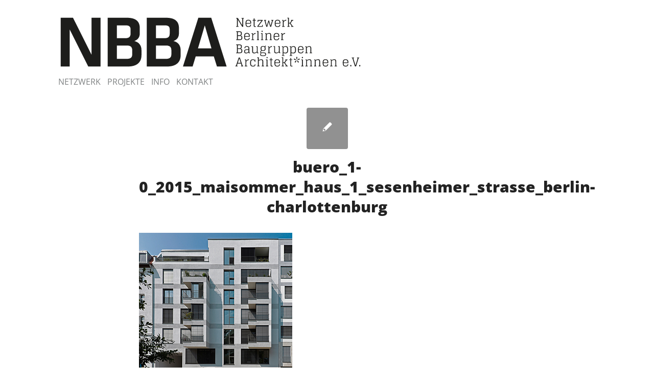

--- FILE ---
content_type: text/html; charset=UTF-8
request_url: https://baugruppen-architekten-berlin.de/portfolio-item/sesenheimer-strasse/buero_1-0_2015_maisommer_haus_1_sesenheimer_strasse_berlin-charlottenburg-2/
body_size: 13945
content:
<!DOCTYPE html>
<html lang="de" class="html_boxed responsive av-preloader-disabled  html_header_top html_logo_left html_bottom_nav_header html_menu_left html_custom html_header_sticky html_header_shrinking_disabled html_mobile_menu_phone html_header_searchicon_disabled html_content_align_center html_header_unstick_top_disabled html_header_stretch_disabled html_minimal_header html_av-submenu-hidden html_av-submenu-display-click html_av-overlay-side html_av-overlay-side-classic html_av-submenu-noclone html_entry_id_564 av-cookies-no-cookie-consent av-no-preview av-custom-lightbox html_text_menu_active av-mobile-menu-switch-default">
<head>
<meta charset="UTF-8" />


<!-- mobile setting -->
<meta name="viewport" content="width=device-width, initial-scale=1">

<!-- Scripts/CSS and wp_head hook -->
<meta name='robots' content='index, follow, max-image-preview:large, max-snippet:-1, max-video-preview:-1' />
	<style>img:is([sizes="auto" i], [sizes^="auto," i]) { contain-intrinsic-size: 3000px 1500px }</style>
	
	<!-- This site is optimized with the Yoast SEO plugin v26.8 - https://yoast.com/product/yoast-seo-wordpress/ -->
	<title>buero_1-0_2015_maisommer_haus_1_sesenheimer_strasse_berlin-charlottenburg - NBBA - Netzwerk Berliner Baugruppen Architekten</title>
	<meta name="description" content="Netzwerk Berliner Baugruppen Architekten - NBBA - Architekturbüros für Baugemeinschaften und Baugruppen in Berlin" />
	<link rel="canonical" href="https://baugruppen-architekten-berlin.de/portfolio-item/sesenheimer-strasse/buero_1-0_2015_maisommer_haus_1_sesenheimer_strasse_berlin-charlottenburg-2/" />
	<meta property="og:locale" content="de_DE" />
	<meta property="og:type" content="article" />
	<meta property="og:title" content="buero_1-0_2015_maisommer_haus_1_sesenheimer_strasse_berlin-charlottenburg - NBBA - Netzwerk Berliner Baugruppen Architekten" />
	<meta property="og:description" content="Netzwerk Berliner Baugruppen Architekten - NBBA - Architekturbüros für Baugemeinschaften und Baugruppen in Berlin" />
	<meta property="og:url" content="https://baugruppen-architekten-berlin.de/portfolio-item/sesenheimer-strasse/buero_1-0_2015_maisommer_haus_1_sesenheimer_strasse_berlin-charlottenburg-2/" />
	<meta property="og:site_name" content="NBBA - Netzwerk Berliner Baugruppen Architekten" />
	<meta property="og:image" content="https://baugruppen-architekten-berlin.de/portfolio-item/sesenheimer-strasse/buero_1-0_2015_maisommer_haus_1_sesenheimer_strasse_berlin-charlottenburg-2" />
	<meta property="og:image:width" content="300" />
	<meta property="og:image:height" content="300" />
	<meta property="og:image:type" content="image/jpeg" />
	<meta name="twitter:card" content="summary_large_image" />
	<script type="application/ld+json" class="yoast-schema-graph">{"@context":"https://schema.org","@graph":[{"@type":"WebPage","@id":"https://baugruppen-architekten-berlin.de/portfolio-item/sesenheimer-strasse/buero_1-0_2015_maisommer_haus_1_sesenheimer_strasse_berlin-charlottenburg-2/","url":"https://baugruppen-architekten-berlin.de/portfolio-item/sesenheimer-strasse/buero_1-0_2015_maisommer_haus_1_sesenheimer_strasse_berlin-charlottenburg-2/","name":"buero_1-0_2015_maisommer_haus_1_sesenheimer_strasse_berlin-charlottenburg - NBBA - Netzwerk Berliner Baugruppen Architekten","isPartOf":{"@id":"https://baugruppen-architekten-berlin.de/#website"},"primaryImageOfPage":{"@id":"https://baugruppen-architekten-berlin.de/portfolio-item/sesenheimer-strasse/buero_1-0_2015_maisommer_haus_1_sesenheimer_strasse_berlin-charlottenburg-2/#primaryimage"},"image":{"@id":"https://baugruppen-architekten-berlin.de/portfolio-item/sesenheimer-strasse/buero_1-0_2015_maisommer_haus_1_sesenheimer_strasse_berlin-charlottenburg-2/#primaryimage"},"thumbnailUrl":"https://baugruppen-architekten-berlin.de/wp-content/uploads/buero_1-0_2015_Maisommer_Haus_1_Sesenheimer_Strasse_Berlin-Charlottenburg-1.jpg","datePublished":"2016-11-17T12:42:49+00:00","description":"Netzwerk Berliner Baugruppen Architekten - NBBA - Architekturbüros für Baugemeinschaften und Baugruppen in Berlin","breadcrumb":{"@id":"https://baugruppen-architekten-berlin.de/portfolio-item/sesenheimer-strasse/buero_1-0_2015_maisommer_haus_1_sesenheimer_strasse_berlin-charlottenburg-2/#breadcrumb"},"inLanguage":"de","potentialAction":[{"@type":"ReadAction","target":["https://baugruppen-architekten-berlin.de/portfolio-item/sesenheimer-strasse/buero_1-0_2015_maisommer_haus_1_sesenheimer_strasse_berlin-charlottenburg-2/"]}]},{"@type":"ImageObject","inLanguage":"de","@id":"https://baugruppen-architekten-berlin.de/portfolio-item/sesenheimer-strasse/buero_1-0_2015_maisommer_haus_1_sesenheimer_strasse_berlin-charlottenburg-2/#primaryimage","url":"https://baugruppen-architekten-berlin.de/wp-content/uploads/buero_1-0_2015_Maisommer_Haus_1_Sesenheimer_Strasse_Berlin-Charlottenburg-1.jpg","contentUrl":"https://baugruppen-architekten-berlin.de/wp-content/uploads/buero_1-0_2015_Maisommer_Haus_1_Sesenheimer_Strasse_Berlin-Charlottenburg-1.jpg","width":300,"height":300},{"@type":"BreadcrumbList","@id":"https://baugruppen-architekten-berlin.de/portfolio-item/sesenheimer-strasse/buero_1-0_2015_maisommer_haus_1_sesenheimer_strasse_berlin-charlottenburg-2/#breadcrumb","itemListElement":[{"@type":"ListItem","position":1,"name":"Startseite","item":"https://baugruppen-architekten-berlin.de/"},{"@type":"ListItem","position":2,"name":"2015, Maisommer, Haus 1, Sesenheimer Straße, Berlin-Charlottenburg, büro 1.0","item":"https://baugruppen-architekten-berlin.de/portfolio-item/sesenheimer-strasse/"},{"@type":"ListItem","position":3,"name":"buero_1-0_2015_maisommer_haus_1_sesenheimer_strasse_berlin-charlottenburg"}]},{"@type":"WebSite","@id":"https://baugruppen-architekten-berlin.de/#website","url":"https://baugruppen-architekten-berlin.de/","name":"NBBA - Netzwerk Berliner Baugruppen Architekten","description":"Berliner Architekturbüros für Baugemeinschaften / Baugruppen","potentialAction":[{"@type":"SearchAction","target":{"@type":"EntryPoint","urlTemplate":"https://baugruppen-architekten-berlin.de/?s={search_term_string}"},"query-input":{"@type":"PropertyValueSpecification","valueRequired":true,"valueName":"search_term_string"}}],"inLanguage":"de"}]}</script>
	<!-- / Yoast SEO plugin. -->


<link rel="alternate" type="application/rss+xml" title="NBBA - Netzwerk Berliner Baugruppen Architekten &raquo; Feed" href="https://baugruppen-architekten-berlin.de/feed/" />
<link rel="alternate" type="application/rss+xml" title="NBBA - Netzwerk Berliner Baugruppen Architekten &raquo; Kommentar-Feed" href="https://baugruppen-architekten-berlin.de/comments/feed/" />
<link rel='stylesheet' id='wp-block-library-css' href='https://baugruppen-architekten-berlin.de/wp-includes/css/dist/block-library/style.min.css?ver=6.8.3' type='text/css' media='all' />
<style id='global-styles-inline-css' type='text/css'>
:root{--wp--preset--aspect-ratio--square: 1;--wp--preset--aspect-ratio--4-3: 4/3;--wp--preset--aspect-ratio--3-4: 3/4;--wp--preset--aspect-ratio--3-2: 3/2;--wp--preset--aspect-ratio--2-3: 2/3;--wp--preset--aspect-ratio--16-9: 16/9;--wp--preset--aspect-ratio--9-16: 9/16;--wp--preset--color--black: #000000;--wp--preset--color--cyan-bluish-gray: #abb8c3;--wp--preset--color--white: #ffffff;--wp--preset--color--pale-pink: #f78da7;--wp--preset--color--vivid-red: #cf2e2e;--wp--preset--color--luminous-vivid-orange: #ff6900;--wp--preset--color--luminous-vivid-amber: #fcb900;--wp--preset--color--light-green-cyan: #7bdcb5;--wp--preset--color--vivid-green-cyan: #00d084;--wp--preset--color--pale-cyan-blue: #8ed1fc;--wp--preset--color--vivid-cyan-blue: #0693e3;--wp--preset--color--vivid-purple: #9b51e0;--wp--preset--color--metallic-red: #b02b2c;--wp--preset--color--maximum-yellow-red: #edae44;--wp--preset--color--yellow-sun: #eeee22;--wp--preset--color--palm-leaf: #83a846;--wp--preset--color--aero: #7bb0e7;--wp--preset--color--old-lavender: #745f7e;--wp--preset--color--steel-teal: #5f8789;--wp--preset--color--raspberry-pink: #d65799;--wp--preset--color--medium-turquoise: #4ecac2;--wp--preset--gradient--vivid-cyan-blue-to-vivid-purple: linear-gradient(135deg,rgba(6,147,227,1) 0%,rgb(155,81,224) 100%);--wp--preset--gradient--light-green-cyan-to-vivid-green-cyan: linear-gradient(135deg,rgb(122,220,180) 0%,rgb(0,208,130) 100%);--wp--preset--gradient--luminous-vivid-amber-to-luminous-vivid-orange: linear-gradient(135deg,rgba(252,185,0,1) 0%,rgba(255,105,0,1) 100%);--wp--preset--gradient--luminous-vivid-orange-to-vivid-red: linear-gradient(135deg,rgba(255,105,0,1) 0%,rgb(207,46,46) 100%);--wp--preset--gradient--very-light-gray-to-cyan-bluish-gray: linear-gradient(135deg,rgb(238,238,238) 0%,rgb(169,184,195) 100%);--wp--preset--gradient--cool-to-warm-spectrum: linear-gradient(135deg,rgb(74,234,220) 0%,rgb(151,120,209) 20%,rgb(207,42,186) 40%,rgb(238,44,130) 60%,rgb(251,105,98) 80%,rgb(254,248,76) 100%);--wp--preset--gradient--blush-light-purple: linear-gradient(135deg,rgb(255,206,236) 0%,rgb(152,150,240) 100%);--wp--preset--gradient--blush-bordeaux: linear-gradient(135deg,rgb(254,205,165) 0%,rgb(254,45,45) 50%,rgb(107,0,62) 100%);--wp--preset--gradient--luminous-dusk: linear-gradient(135deg,rgb(255,203,112) 0%,rgb(199,81,192) 50%,rgb(65,88,208) 100%);--wp--preset--gradient--pale-ocean: linear-gradient(135deg,rgb(255,245,203) 0%,rgb(182,227,212) 50%,rgb(51,167,181) 100%);--wp--preset--gradient--electric-grass: linear-gradient(135deg,rgb(202,248,128) 0%,rgb(113,206,126) 100%);--wp--preset--gradient--midnight: linear-gradient(135deg,rgb(2,3,129) 0%,rgb(40,116,252) 100%);--wp--preset--font-size--small: 1rem;--wp--preset--font-size--medium: 1.125rem;--wp--preset--font-size--large: 1.75rem;--wp--preset--font-size--x-large: clamp(1.75rem, 3vw, 2.25rem);--wp--preset--spacing--20: 0.44rem;--wp--preset--spacing--30: 0.67rem;--wp--preset--spacing--40: 1rem;--wp--preset--spacing--50: 1.5rem;--wp--preset--spacing--60: 2.25rem;--wp--preset--spacing--70: 3.38rem;--wp--preset--spacing--80: 5.06rem;--wp--preset--shadow--natural: 6px 6px 9px rgba(0, 0, 0, 0.2);--wp--preset--shadow--deep: 12px 12px 50px rgba(0, 0, 0, 0.4);--wp--preset--shadow--sharp: 6px 6px 0px rgba(0, 0, 0, 0.2);--wp--preset--shadow--outlined: 6px 6px 0px -3px rgba(255, 255, 255, 1), 6px 6px rgba(0, 0, 0, 1);--wp--preset--shadow--crisp: 6px 6px 0px rgba(0, 0, 0, 1);}:root { --wp--style--global--content-size: 800px;--wp--style--global--wide-size: 1130px; }:where(body) { margin: 0; }.wp-site-blocks > .alignleft { float: left; margin-right: 2em; }.wp-site-blocks > .alignright { float: right; margin-left: 2em; }.wp-site-blocks > .aligncenter { justify-content: center; margin-left: auto; margin-right: auto; }:where(.is-layout-flex){gap: 0.5em;}:where(.is-layout-grid){gap: 0.5em;}.is-layout-flow > .alignleft{float: left;margin-inline-start: 0;margin-inline-end: 2em;}.is-layout-flow > .alignright{float: right;margin-inline-start: 2em;margin-inline-end: 0;}.is-layout-flow > .aligncenter{margin-left: auto !important;margin-right: auto !important;}.is-layout-constrained > .alignleft{float: left;margin-inline-start: 0;margin-inline-end: 2em;}.is-layout-constrained > .alignright{float: right;margin-inline-start: 2em;margin-inline-end: 0;}.is-layout-constrained > .aligncenter{margin-left: auto !important;margin-right: auto !important;}.is-layout-constrained > :where(:not(.alignleft):not(.alignright):not(.alignfull)){max-width: var(--wp--style--global--content-size);margin-left: auto !important;margin-right: auto !important;}.is-layout-constrained > .alignwide{max-width: var(--wp--style--global--wide-size);}body .is-layout-flex{display: flex;}.is-layout-flex{flex-wrap: wrap;align-items: center;}.is-layout-flex > :is(*, div){margin: 0;}body .is-layout-grid{display: grid;}.is-layout-grid > :is(*, div){margin: 0;}body{padding-top: 0px;padding-right: 0px;padding-bottom: 0px;padding-left: 0px;}a:where(:not(.wp-element-button)){text-decoration: underline;}:root :where(.wp-element-button, .wp-block-button__link){background-color: #32373c;border-width: 0;color: #fff;font-family: inherit;font-size: inherit;line-height: inherit;padding: calc(0.667em + 2px) calc(1.333em + 2px);text-decoration: none;}.has-black-color{color: var(--wp--preset--color--black) !important;}.has-cyan-bluish-gray-color{color: var(--wp--preset--color--cyan-bluish-gray) !important;}.has-white-color{color: var(--wp--preset--color--white) !important;}.has-pale-pink-color{color: var(--wp--preset--color--pale-pink) !important;}.has-vivid-red-color{color: var(--wp--preset--color--vivid-red) !important;}.has-luminous-vivid-orange-color{color: var(--wp--preset--color--luminous-vivid-orange) !important;}.has-luminous-vivid-amber-color{color: var(--wp--preset--color--luminous-vivid-amber) !important;}.has-light-green-cyan-color{color: var(--wp--preset--color--light-green-cyan) !important;}.has-vivid-green-cyan-color{color: var(--wp--preset--color--vivid-green-cyan) !important;}.has-pale-cyan-blue-color{color: var(--wp--preset--color--pale-cyan-blue) !important;}.has-vivid-cyan-blue-color{color: var(--wp--preset--color--vivid-cyan-blue) !important;}.has-vivid-purple-color{color: var(--wp--preset--color--vivid-purple) !important;}.has-metallic-red-color{color: var(--wp--preset--color--metallic-red) !important;}.has-maximum-yellow-red-color{color: var(--wp--preset--color--maximum-yellow-red) !important;}.has-yellow-sun-color{color: var(--wp--preset--color--yellow-sun) !important;}.has-palm-leaf-color{color: var(--wp--preset--color--palm-leaf) !important;}.has-aero-color{color: var(--wp--preset--color--aero) !important;}.has-old-lavender-color{color: var(--wp--preset--color--old-lavender) !important;}.has-steel-teal-color{color: var(--wp--preset--color--steel-teal) !important;}.has-raspberry-pink-color{color: var(--wp--preset--color--raspberry-pink) !important;}.has-medium-turquoise-color{color: var(--wp--preset--color--medium-turquoise) !important;}.has-black-background-color{background-color: var(--wp--preset--color--black) !important;}.has-cyan-bluish-gray-background-color{background-color: var(--wp--preset--color--cyan-bluish-gray) !important;}.has-white-background-color{background-color: var(--wp--preset--color--white) !important;}.has-pale-pink-background-color{background-color: var(--wp--preset--color--pale-pink) !important;}.has-vivid-red-background-color{background-color: var(--wp--preset--color--vivid-red) !important;}.has-luminous-vivid-orange-background-color{background-color: var(--wp--preset--color--luminous-vivid-orange) !important;}.has-luminous-vivid-amber-background-color{background-color: var(--wp--preset--color--luminous-vivid-amber) !important;}.has-light-green-cyan-background-color{background-color: var(--wp--preset--color--light-green-cyan) !important;}.has-vivid-green-cyan-background-color{background-color: var(--wp--preset--color--vivid-green-cyan) !important;}.has-pale-cyan-blue-background-color{background-color: var(--wp--preset--color--pale-cyan-blue) !important;}.has-vivid-cyan-blue-background-color{background-color: var(--wp--preset--color--vivid-cyan-blue) !important;}.has-vivid-purple-background-color{background-color: var(--wp--preset--color--vivid-purple) !important;}.has-metallic-red-background-color{background-color: var(--wp--preset--color--metallic-red) !important;}.has-maximum-yellow-red-background-color{background-color: var(--wp--preset--color--maximum-yellow-red) !important;}.has-yellow-sun-background-color{background-color: var(--wp--preset--color--yellow-sun) !important;}.has-palm-leaf-background-color{background-color: var(--wp--preset--color--palm-leaf) !important;}.has-aero-background-color{background-color: var(--wp--preset--color--aero) !important;}.has-old-lavender-background-color{background-color: var(--wp--preset--color--old-lavender) !important;}.has-steel-teal-background-color{background-color: var(--wp--preset--color--steel-teal) !important;}.has-raspberry-pink-background-color{background-color: var(--wp--preset--color--raspberry-pink) !important;}.has-medium-turquoise-background-color{background-color: var(--wp--preset--color--medium-turquoise) !important;}.has-black-border-color{border-color: var(--wp--preset--color--black) !important;}.has-cyan-bluish-gray-border-color{border-color: var(--wp--preset--color--cyan-bluish-gray) !important;}.has-white-border-color{border-color: var(--wp--preset--color--white) !important;}.has-pale-pink-border-color{border-color: var(--wp--preset--color--pale-pink) !important;}.has-vivid-red-border-color{border-color: var(--wp--preset--color--vivid-red) !important;}.has-luminous-vivid-orange-border-color{border-color: var(--wp--preset--color--luminous-vivid-orange) !important;}.has-luminous-vivid-amber-border-color{border-color: var(--wp--preset--color--luminous-vivid-amber) !important;}.has-light-green-cyan-border-color{border-color: var(--wp--preset--color--light-green-cyan) !important;}.has-vivid-green-cyan-border-color{border-color: var(--wp--preset--color--vivid-green-cyan) !important;}.has-pale-cyan-blue-border-color{border-color: var(--wp--preset--color--pale-cyan-blue) !important;}.has-vivid-cyan-blue-border-color{border-color: var(--wp--preset--color--vivid-cyan-blue) !important;}.has-vivid-purple-border-color{border-color: var(--wp--preset--color--vivid-purple) !important;}.has-metallic-red-border-color{border-color: var(--wp--preset--color--metallic-red) !important;}.has-maximum-yellow-red-border-color{border-color: var(--wp--preset--color--maximum-yellow-red) !important;}.has-yellow-sun-border-color{border-color: var(--wp--preset--color--yellow-sun) !important;}.has-palm-leaf-border-color{border-color: var(--wp--preset--color--palm-leaf) !important;}.has-aero-border-color{border-color: var(--wp--preset--color--aero) !important;}.has-old-lavender-border-color{border-color: var(--wp--preset--color--old-lavender) !important;}.has-steel-teal-border-color{border-color: var(--wp--preset--color--steel-teal) !important;}.has-raspberry-pink-border-color{border-color: var(--wp--preset--color--raspberry-pink) !important;}.has-medium-turquoise-border-color{border-color: var(--wp--preset--color--medium-turquoise) !important;}.has-vivid-cyan-blue-to-vivid-purple-gradient-background{background: var(--wp--preset--gradient--vivid-cyan-blue-to-vivid-purple) !important;}.has-light-green-cyan-to-vivid-green-cyan-gradient-background{background: var(--wp--preset--gradient--light-green-cyan-to-vivid-green-cyan) !important;}.has-luminous-vivid-amber-to-luminous-vivid-orange-gradient-background{background: var(--wp--preset--gradient--luminous-vivid-amber-to-luminous-vivid-orange) !important;}.has-luminous-vivid-orange-to-vivid-red-gradient-background{background: var(--wp--preset--gradient--luminous-vivid-orange-to-vivid-red) !important;}.has-very-light-gray-to-cyan-bluish-gray-gradient-background{background: var(--wp--preset--gradient--very-light-gray-to-cyan-bluish-gray) !important;}.has-cool-to-warm-spectrum-gradient-background{background: var(--wp--preset--gradient--cool-to-warm-spectrum) !important;}.has-blush-light-purple-gradient-background{background: var(--wp--preset--gradient--blush-light-purple) !important;}.has-blush-bordeaux-gradient-background{background: var(--wp--preset--gradient--blush-bordeaux) !important;}.has-luminous-dusk-gradient-background{background: var(--wp--preset--gradient--luminous-dusk) !important;}.has-pale-ocean-gradient-background{background: var(--wp--preset--gradient--pale-ocean) !important;}.has-electric-grass-gradient-background{background: var(--wp--preset--gradient--electric-grass) !important;}.has-midnight-gradient-background{background: var(--wp--preset--gradient--midnight) !important;}.has-small-font-size{font-size: var(--wp--preset--font-size--small) !important;}.has-medium-font-size{font-size: var(--wp--preset--font-size--medium) !important;}.has-large-font-size{font-size: var(--wp--preset--font-size--large) !important;}.has-x-large-font-size{font-size: var(--wp--preset--font-size--x-large) !important;}
:where(.wp-block-post-template.is-layout-flex){gap: 1.25em;}:where(.wp-block-post-template.is-layout-grid){gap: 1.25em;}
:where(.wp-block-columns.is-layout-flex){gap: 2em;}:where(.wp-block-columns.is-layout-grid){gap: 2em;}
:root :where(.wp-block-pullquote){font-size: 1.5em;line-height: 1.6;}
</style>
<link rel='stylesheet' id='avia-merged-styles-css' href='https://baugruppen-architekten-berlin.de/wp-content/uploads/dynamic_avia/avia-merged-styles-6e6282c968657568a9b6984f7c5c0b59---6972e4ef74e73.css' type='text/css' media='all' />
<script type="text/javascript" src="https://baugruppen-architekten-berlin.de/wp-includes/js/jquery/jquery.min.js?ver=3.7.1" id="jquery-core-js"></script>
<script type="text/javascript" src="https://baugruppen-architekten-berlin.de/wp-includes/js/jquery/jquery-migrate.min.js?ver=3.4.1" id="jquery-migrate-js"></script>
<script type="text/javascript" src="https://baugruppen-architekten-berlin.de/wp-content/uploads/dynamic_avia/avia-head-scripts-4f5eead831c86c2e16cfa55444a254ca---6972e4ef8f973.js" id="avia-head-scripts-js"></script>
<link rel="https://api.w.org/" href="https://baugruppen-architekten-berlin.de/wp-json/" /><link rel="alternate" title="JSON" type="application/json" href="https://baugruppen-architekten-berlin.de/wp-json/wp/v2/media/564" /><link rel="EditURI" type="application/rsd+xml" title="RSD" href="https://baugruppen-architekten-berlin.de/xmlrpc.php?rsd" />
<meta name="generator" content="WordPress 6.8.3" />
<link rel='shortlink' href='https://baugruppen-architekten-berlin.de/?p=564' />
<link rel="alternate" title="oEmbed (JSON)" type="application/json+oembed" href="https://baugruppen-architekten-berlin.de/wp-json/oembed/1.0/embed?url=https%3A%2F%2Fbaugruppen-architekten-berlin.de%2Fportfolio-item%2Fsesenheimer-strasse%2Fbuero_1-0_2015_maisommer_haus_1_sesenheimer_strasse_berlin-charlottenburg-2%2F" />
<link rel="alternate" title="oEmbed (XML)" type="text/xml+oembed" href="https://baugruppen-architekten-berlin.de/wp-json/oembed/1.0/embed?url=https%3A%2F%2Fbaugruppen-architekten-berlin.de%2Fportfolio-item%2Fsesenheimer-strasse%2Fbuero_1-0_2015_maisommer_haus_1_sesenheimer_strasse_berlin-charlottenburg-2%2F&#038;format=xml" />
<script>
    jQuery(window).on("load", function() {
        // Links mit der CSS-Klasse 'grid-image'
        jQuery('.grid-image').attr('target', '_blank');

        // Links mit der CSS-Klasse 'slide-image'
        jQuery("a.slide-image").attr('target', '_blank');
    });
</script>

<link rel="icon" href="https://baugruppen-architekten-berlin.de/wp-content/uploads/favicon.png" type="image/png">
<!--[if lt IE 9]><script src="https://baugruppen-architekten-berlin.de/wp-content/themes/enfold/js/html5shiv.js"></script><![endif]--><link rel="profile" href="https://gmpg.org/xfn/11" />
<link rel="alternate" type="application/rss+xml" title="NBBA - Netzwerk Berliner Baugruppen Architekten RSS2 Feed" href="https://baugruppen-architekten-berlin.de/feed/" />
<link rel="pingback" href="https://baugruppen-architekten-berlin.de/xmlrpc.php" />

<style type='text/css' media='screen'>
 #top #header_main > .container, #top #header_main > .container .main_menu  .av-main-nav > li > a, #top #header_main #menu-item-shop .cart_dropdown_link{ height:105px; line-height: 105px; }
 .html_top_nav_header .av-logo-container{ height:105px;  }
 .html_header_top.html_header_sticky #top #wrap_all #main{ padding-top:155px; } 
</style>
<style type="text/css">.recentcomments a{display:inline !important;padding:0 !important;margin:0 !important;}</style>
<!-- To speed up the rendering and to display the site as fast as possible to the user we include some styles and scripts for above the fold content inline -->
<script type="text/javascript">'use strict';var avia_is_mobile=!1;if(/Android|webOS|iPhone|iPad|iPod|BlackBerry|IEMobile|Opera Mini/i.test(navigator.userAgent)&&'ontouchstart' in document.documentElement){avia_is_mobile=!0;document.documentElement.className+=' avia_mobile '}
else{document.documentElement.className+=' avia_desktop '};document.documentElement.className+=' js_active ';(function(){var e=['-webkit-','-moz-','-ms-',''],n='',o=!1,a=!1;for(var t in e){if(e[t]+'transform' in document.documentElement.style){o=!0;n=e[t]+'transform'};if(e[t]+'perspective' in document.documentElement.style){a=!0}};if(o){document.documentElement.className+=' avia_transform '};if(a){document.documentElement.className+=' avia_transform3d '};if(typeof document.getElementsByClassName=='function'&&typeof document.documentElement.getBoundingClientRect=='function'&&avia_is_mobile==!1){if(n&&window.innerHeight>0){setTimeout(function(){var e=0,o={},a=0,t=document.getElementsByClassName('av-parallax'),i=window.pageYOffset||document.documentElement.scrollTop;for(e=0;e<t.length;e++){t[e].style.top='0px';o=t[e].getBoundingClientRect();a=Math.ceil((window.innerHeight+i-o.top)*0.3);t[e].style[n]='translate(0px, '+a+'px)';t[e].style.top='auto';t[e].className+=' enabled-parallax '}},50)}}})();</script><style type="text/css">
		@font-face {font-family: 'entypo-fontello-enfold'; font-weight: normal; font-style: normal; font-display: auto;
		src: url('https://baugruppen-architekten-berlin.de/wp-content/themes/enfold/config-templatebuilder/avia-template-builder/assets/fonts/entypo-fontello-enfold/entypo-fontello-enfold.woff2') format('woff2'),
		url('https://baugruppen-architekten-berlin.de/wp-content/themes/enfold/config-templatebuilder/avia-template-builder/assets/fonts/entypo-fontello-enfold/entypo-fontello-enfold.woff') format('woff'),
		url('https://baugruppen-architekten-berlin.de/wp-content/themes/enfold/config-templatebuilder/avia-template-builder/assets/fonts/entypo-fontello-enfold/entypo-fontello-enfold.ttf') format('truetype'),
		url('https://baugruppen-architekten-berlin.de/wp-content/themes/enfold/config-templatebuilder/avia-template-builder/assets/fonts/entypo-fontello-enfold/entypo-fontello-enfold.svg#entypo-fontello-enfold') format('svg'),
		url('https://baugruppen-architekten-berlin.de/wp-content/themes/enfold/config-templatebuilder/avia-template-builder/assets/fonts/entypo-fontello-enfold/entypo-fontello-enfold.eot'),
		url('https://baugruppen-architekten-berlin.de/wp-content/themes/enfold/config-templatebuilder/avia-template-builder/assets/fonts/entypo-fontello-enfold/entypo-fontello-enfold.eot?#iefix') format('embedded-opentype');
		}

		#top .avia-font-entypo-fontello-enfold, body .avia-font-entypo-fontello-enfold, html body [data-av_iconfont='entypo-fontello-enfold']:before{ font-family: 'entypo-fontello-enfold'; }
		
		@font-face {font-family: 'entypo-fontello'; font-weight: normal; font-style: normal; font-display: auto;
		src: url('https://baugruppen-architekten-berlin.de/wp-content/themes/enfold/config-templatebuilder/avia-template-builder/assets/fonts/entypo-fontello/entypo-fontello.woff2') format('woff2'),
		url('https://baugruppen-architekten-berlin.de/wp-content/themes/enfold/config-templatebuilder/avia-template-builder/assets/fonts/entypo-fontello/entypo-fontello.woff') format('woff'),
		url('https://baugruppen-architekten-berlin.de/wp-content/themes/enfold/config-templatebuilder/avia-template-builder/assets/fonts/entypo-fontello/entypo-fontello.ttf') format('truetype'),
		url('https://baugruppen-architekten-berlin.de/wp-content/themes/enfold/config-templatebuilder/avia-template-builder/assets/fonts/entypo-fontello/entypo-fontello.svg#entypo-fontello') format('svg'),
		url('https://baugruppen-architekten-berlin.de/wp-content/themes/enfold/config-templatebuilder/avia-template-builder/assets/fonts/entypo-fontello/entypo-fontello.eot'),
		url('https://baugruppen-architekten-berlin.de/wp-content/themes/enfold/config-templatebuilder/avia-template-builder/assets/fonts/entypo-fontello/entypo-fontello.eot?#iefix') format('embedded-opentype');
		}

		#top .avia-font-entypo-fontello, body .avia-font-entypo-fontello, html body [data-av_iconfont='entypo-fontello']:before{ font-family: 'entypo-fontello'; }
		</style>

<!--
Debugging Info for Theme support: 

Theme: Enfold
Version: 7.1.1
Installed: enfold
AviaFramework Version: 5.6
AviaBuilder Version: 6.0
aviaElementManager Version: 1.0.1
- - - - - - - - - - -
ChildTheme: Enfold Child
ChildTheme Version: 1.0
ChildTheme Installed: enfold

- - - - - - - - - - -
ML:128-PU:86-PLA:10
WP:6.8.3
Compress: CSS:all theme files - JS:all theme files
Updates: enabled - deprecated Envato API - register Envato Token
PLAu:9
-->
</head>

<body id="top" class="attachment wp-singular attachment-template-default single single-attachment postid-564 attachmentid-564 attachment-jpeg wp-theme-enfold wp-child-theme-enfold-child boxed rtl_columns av-curtain-numeric post-type-attachment avia-responsive-images-support" itemscope="itemscope" itemtype="https://schema.org/WebPage" >

	
	<div id='wrap_all'>

	
<header id='header' class='all_colors header_color light_bg_color  av_header_top av_logo_left av_bottom_nav_header av_menu_left av_custom av_header_sticky av_header_shrinking_disabled av_header_stretch_disabled av_mobile_menu_phone av_header_searchicon_disabled av_header_unstick_top_disabled av_minimal_header av_header_border_disabled'  data-av_shrink_factor='50' role="banner" itemscope="itemscope" itemtype="https://schema.org/WPHeader" >

		<div  id='header_main' class='container_wrap container_wrap_logo'>

        <div class='container av-logo-container'><div class='inner-container'><span class='logo avia-svg-logo'><a href='https://baugruppen-architekten-berlin.de/' class='av-contains-svg' aria-label='NBBA &#8211; Netzwerk Berliner Baugruppen Architektinnen' title='NBBA &#8211; Netzwerk Berliner Baugruppen Architektinnen'><svg role="graphics-document" title="NBBA &#8211; Netzwerk Berliner Baugruppen Architektinnen" desc="" alt="NBBA - Netzwerk Berliner Baugruppen Architektinnen"   id="Ebene_1" data-name="Ebene 1" xmlns="http://www.w3.org/2000/svg" viewBox="0 0 1771.65 311.81" preserveAspectRatio="xMinYMid meet">
  <defs>
    <style>
      .cls-1 {
        fill: none;
      }

      .cls-2 {
        fill: #1d1d1b;
      }
    </style>
  </defs>
  <rect class="cls-1" width="1771.65" height="311.81"/>
  <path class="cls-2" d="M1064.89,15.86h13.44v3.5h-4.2v47.6h-5.6l-25.76-42.7v39.2h4.2v3.5h-13.44v-3.5h4.2V19.36h-4.2v-3.5h9.8l25.76,42.77V19.36h-4.2v-3.5Z"/>
  <path class="cls-2" d="M1091.33,62.94c-2.31-3.34-3.47-8.67-3.47-15.99,0-2.47.09-4.61.28-6.41.19-1.8.61-3.67,1.26-5.63.65-1.96,1.56-3.55,2.73-4.76,1.17-1.21,2.78-2.22,4.83-3.01,2.05-.79,4.5-1.19,7.35-1.19s5.28.4,7.31,1.19c2.03.79,3.62,1.8,4.76,3.01,1.14,1.21,2.04,2.8,2.7,4.76.65,1.96,1.07,3.84,1.26,5.63.19,1.8.28,3.93.28,6.41v1.12h-27.86c.05,5.69.85,9.74,2.42,12.15,1.56,2.4,4.66,3.6,9.28,3.6,4.2,0,7.09-.8,8.68-2.42,1.59-1.61,2.52-3.95,2.8-7.03l4.06.21c-.19,2.01-.51,3.72-.98,5.14-.47,1.42-1.22,2.8-2.27,4.13-1.05,1.33-2.59,2.35-4.62,3.04-2.03.7-4.54,1.05-7.52,1.05-6.53,0-10.96-1.67-13.26-5.01ZM1098.4,31.19c-1.56.75-2.73,1.83-3.5,3.25-.77,1.42-1.31,2.88-1.61,4.38-.3,1.49-.48,3.29-.53,5.39h22.89c-.05-2.19-.21-4.04-.49-5.53-.28-1.49-.79-2.95-1.54-4.38-.75-1.42-1.9-2.48-3.47-3.18-1.56-.7-3.53-1.05-5.92-1.05s-4.28.37-5.84,1.12Z"/>
  <path class="cls-2" d="M1128.86,26.92h6.3v-7.98l4.9-.98v8.96h7.35v3.5h-7.35v27.79c0,2.15.29,3.66.88,4.55.58.89,1.55,1.33,2.91,1.33.93,0,2.22-.19,3.85-.56l.63,3.43c-2.33.65-4.34.98-6.02.98-1.26,0-2.35-.19-3.26-.56-.91-.37-1.61-.84-2.1-1.4-.49-.56-.88-1.31-1.16-2.24-.28-.93-.46-1.8-.52-2.59-.07-.79-.1-1.77-.1-2.94v-27.79h-6.3v-3.5Z"/>
  <path class="cls-2" d="M1187.5,55.34v11.62h-31.22v-3.5l24.92-32.62h-19.74v7.7h-3.5v-11.62h29.26v3.5l-24.92,32.62h21.7v-7.7h3.5Z"/>
  <path class="cls-2" d="M1249.3,30.42h-2.45l-10.5,36.54h-5.39l-8.47-29.26-8.47,29.26h-5.39l-10.57-36.54h-2.38v-3.5h11.62v3.5h-4.27l8.61,30.45,8.75-30.45h4.13l8.82,30.45,8.61-30.45h-4.27v-3.5h11.62v3.5Z"/>
  <path class="cls-2" d="M1260.84,62.94c-2.31-3.34-3.47-8.67-3.47-15.99,0-2.47.09-4.61.28-6.41.19-1.8.61-3.67,1.26-5.63.65-1.96,1.56-3.55,2.73-4.76,1.17-1.21,2.78-2.22,4.83-3.01,2.05-.79,4.5-1.19,7.35-1.19s5.28.4,7.31,1.19c2.03.79,3.62,1.8,4.76,3.01,1.14,1.21,2.04,2.8,2.7,4.76.65,1.96,1.07,3.84,1.26,5.63.19,1.8.28,3.93.28,6.41v1.12h-27.86c.05,5.69.85,9.74,2.42,12.15,1.56,2.4,4.66,3.6,9.28,3.6,4.2,0,7.09-.8,8.68-2.42,1.59-1.61,2.52-3.95,2.8-7.03l4.06.21c-.19,2.01-.51,3.72-.98,5.14-.47,1.42-1.22,2.8-2.27,4.13-1.05,1.33-2.59,2.35-4.62,3.04-2.03.7-4.54,1.05-7.52,1.05-6.53,0-10.96-1.67-13.26-5.01ZM1267.91,31.19c-1.56.75-2.73,1.83-3.5,3.25-.77,1.42-1.31,2.88-1.61,4.38-.3,1.49-.48,3.29-.53,5.39h22.89c-.05-2.19-.21-4.04-.49-5.53-.28-1.49-.79-2.95-1.54-4.38-.75-1.42-1.9-2.48-3.47-3.18-1.56-.7-3.53-1.05-5.92-1.05s-4.28.37-5.84,1.12Z"/>
  <path class="cls-2" d="M1309.28,34.62c3.27-5.55,8.17-8.45,14.7-8.68v4.69c-6.58.23-11.46,3.27-14.63,9.1v23.73h5.6v3.5h-14.7v-3.5h4.2V30.42h-4.2v-3.5h7.49l1.54,7.7Z"/>
  <path class="cls-2" d="M1330.63,14.46h9.1v28.98h6.3l9.1-13.02h-3.64v-3.5h13.3v3.5h-4.2l-10.85,15.33,12.18,17.71h4.13v3.5h-13.3v-3.5h3.71l-11.13-16.24h-5.6v16.24h4.2v3.5h-13.3v-3.5h4.2V17.96h-4.2v-3.5Z"/>
  <path class="cls-2" d="M1033.53,143.96v-3.5h4.2v-44.1h-4.2v-3.5h17.5c2.61,0,4.87.24,6.75.73,1.89.49,3.38,1.12,4.48,1.89,1.1.77,1.96,1.75,2.59,2.94.63,1.19,1.04,2.36,1.23,3.5.19,1.14.28,2.49.28,4.03,0,2.89-.47,5.3-1.4,7.21-.93,1.91-2.73,3.36-5.39,4.34,3.78.7,6.32,2.13,7.63,4.3,1.31,2.17,1.96,5,1.96,8.5,0,1.59-.09,2.98-.28,4.17-.19,1.19-.6,2.42-1.23,3.68-.63,1.26-1.49,2.29-2.59,3.08-1.1.79-2.59,1.45-4.48,1.96s-4.14.77-6.75.77h-20.3ZM1051.03,115.68c4.11,0,6.85-.79,8.23-2.38,1.38-1.59,2.06-3.9,2.06-6.93s-.69-5.47-2.06-7.04c-1.38-1.56-4.12-2.34-8.23-2.34h-8.26v18.69h8.26ZM1053.83,139.83c4.11,0,6.85-.83,8.22-2.49,1.38-1.66,2.07-4.09,2.07-7.31s-.69-5.82-2.07-7.53c-1.38-1.7-4.12-2.55-8.22-2.55h-11.06v19.88h11.06Z"/>
  <path class="cls-2" d="M1083.2,139.51c-2.31-3.34-3.47-8.67-3.47-15.99,0-2.47.09-4.61.28-6.41.19-1.8.61-3.67,1.26-5.63.65-1.96,1.56-3.55,2.73-4.76,1.17-1.21,2.78-2.22,4.83-3.01,2.05-.79,4.5-1.19,7.35-1.19s5.28.4,7.31,1.19c2.03.79,3.62,1.8,4.76,3.01,1.14,1.21,2.04,2.8,2.7,4.76.65,1.96,1.07,3.84,1.26,5.63.19,1.8.28,3.93.28,6.41v1.12h-27.86c.05,5.69.85,9.74,2.42,12.15,1.56,2.4,4.66,3.6,9.28,3.6,4.2,0,7.09-.8,8.68-2.42,1.59-1.61,2.52-3.95,2.8-7.03l4.06.21c-.19,2.01-.51,3.72-.98,5.14-.47,1.42-1.22,2.8-2.27,4.13-1.05,1.33-2.59,2.35-4.62,3.04-2.03.7-4.54,1.05-7.52,1.05-6.53,0-10.96-1.67-13.26-5.01ZM1090.27,107.77c-1.56.75-2.73,1.83-3.5,3.25-.77,1.42-1.31,2.88-1.61,4.38-.3,1.49-.48,3.29-.53,5.39h22.89c-.05-2.19-.21-4.04-.49-5.53-.28-1.49-.79-2.95-1.54-4.38-.75-1.42-1.9-2.48-3.47-3.18-1.56-.7-3.53-1.05-5.92-1.05s-4.28.37-5.84,1.12Z"/>
  <path class="cls-2" d="M1131.5,111.62c3.27-5.55,8.17-8.45,14.7-8.68v4.69c-6.58.23-11.46,3.27-14.63,9.1v23.73h5.6v3.5h-14.7v-3.5h4.2v-33.04h-4.2v-3.5h7.49l1.54,7.7Z"/>
  <path class="cls-2" d="M1153.29,91.46h9.1v49h4.2v3.5h-13.3v-3.5h4.2v-45.5h-4.2v-3.5Z"/>
  <path class="cls-2" d="M1177.44,103.92h9.1v36.54h4.2v3.5h-13.3v-3.5h4.2v-33.04h-4.2v-3.5ZM1182.06,96.29c-.47-.42-.75-.85-.84-1.29-.09-.44-.14-1.04-.14-1.79,0-.79.05-1.41.14-1.86.09-.44.37-.88.84-1.29.47-.42,1.14-.63,2.03-.63.93,0,1.65.21,2.14.63.49.42.78.85.88,1.29.09.44.14,1.06.14,1.86,0,1.17-.19,2.08-.56,2.73-.37.65-1.24.98-2.59.98-.89,0-1.56-.21-2.03-.63Z"/>
  <path class="cls-2" d="M1201.59,103.92h7.49l1.19,4.48c4.71-3.64,9.66-5.46,14.84-5.46,4.11,0,7.06,1.01,8.85,3.04,1.8,2.03,2.7,5.19,2.7,9.48v24.99h4.2v3.5h-13.3v-3.5h4.2v-25.06c0-2.94-.57-5.06-1.71-6.37-1.14-1.31-3.04-1.96-5.71-1.96-4.76,0-9.31,1.73-13.65,5.18v28.21h4.2v3.5h-13.3v-3.5h4.2v-33.04h-4.2v-3.5Z"/>
  <path class="cls-2" d="M1254.48,139.94c-2.31-3.34-3.47-8.67-3.47-15.99,0-2.47.09-4.61.28-6.41.19-1.8.61-3.67,1.26-5.63.65-1.96,1.56-3.55,2.73-4.76,1.17-1.21,2.78-2.22,4.83-3.01,2.05-.79,4.5-1.19,7.35-1.19s5.28.4,7.31,1.19c2.03.79,3.62,1.8,4.76,3.01,1.14,1.21,2.04,2.8,2.7,4.76.65,1.96,1.07,3.84,1.26,5.63.19,1.8.28,3.93.28,6.41v1.12h-27.86c.05,5.69.85,9.74,2.42,12.15,1.56,2.4,4.66,3.6,9.28,3.6,4.2,0,7.09-.8,8.68-2.42,1.59-1.61,2.52-3.95,2.8-7.03l4.06.21c-.19,2.01-.51,3.72-.98,5.14-.47,1.42-1.22,2.8-2.27,4.13-1.05,1.33-2.59,2.35-4.62,3.04-2.03.7-4.54,1.05-7.52,1.05-6.53,0-10.96-1.67-13.26-5.01ZM1261.55,108.19c-1.56.75-2.73,1.83-3.5,3.25-.77,1.42-1.31,2.88-1.61,4.38-.3,1.49-.48,3.29-.53,5.39h22.89c-.05-2.19-.21-4.04-.49-5.53-.28-1.49-.79-2.95-1.54-4.38-.75-1.42-1.9-2.48-3.47-3.18-1.56-.7-3.53-1.05-5.92-1.05s-4.28.37-5.84,1.12Z"/>
  <path class="cls-2" d="M1302.65,111.62c3.27-5.55,8.17-8.45,14.7-8.68v4.69c-6.58.23-11.46,3.27-14.63,9.1v23.73h5.6v3.5h-14.7v-3.5h4.2v-33.04h-4.2v-3.5h7.49l1.54,7.7Z"/>
  <path class="cls-2" d="M1033.53,220.35v-3.5h4.2v-44.1h-4.2v-3.5h17.5c2.61,0,4.87.24,6.75.73,1.89.49,3.38,1.12,4.48,1.89,1.1.77,1.96,1.75,2.59,2.94.63,1.19,1.04,2.36,1.23,3.5.19,1.14.28,2.49.28,4.03,0,2.89-.47,5.3-1.4,7.21-.93,1.91-2.73,3.36-5.39,4.34,3.78.7,6.32,2.13,7.63,4.3,1.31,2.17,1.96,5,1.96,8.5,0,1.59-.09,2.98-.28,4.17-.19,1.19-.6,2.42-1.23,3.68-.63,1.26-1.49,2.29-2.59,3.08-1.1.79-2.59,1.45-4.48,1.96s-4.14.77-6.75.77h-20.3ZM1051.03,192.07c4.11,0,6.85-.79,8.23-2.38,1.38-1.59,2.06-3.9,2.06-6.93s-.69-5.47-2.06-7.04c-1.38-1.56-4.12-2.34-8.23-2.34h-8.26v18.69h8.26ZM1053.83,216.22c4.11,0,6.85-.83,8.22-2.49,1.38-1.66,2.07-4.09,2.07-7.31s-.69-5.82-2.07-7.53c-1.38-1.7-4.12-2.55-8.22-2.55h-11.06v19.88h11.06Z"/>
  <path class="cls-2" d="M1105.08,215.8c-4.11,3.69-8.63,5.53-13.58,5.53-4.39,0-7.46-.93-9.21-2.8-1.75-1.87-2.62-4.64-2.62-8.33,0-4.01.84-6.91,2.52-8.68,1.68-1.77,4.88-2.82,9.59-3.15l12.95-.84v-7c0-4.71-2.99-7.07-8.96-7.07-3.97,0-6.62.68-7.95,2.03-1.33,1.35-2.09,3.48-2.27,6.37l-4.13-.21c.14-2.01.43-3.69.88-5.04.44-1.35,1.17-2.62,2.17-3.81,1-1.19,2.44-2.07,4.31-2.62,1.87-.56,4.2-.84,7-.84,9.24,0,13.86,3.73,13.86,11.2v26.32h4.2v3.5h-7.49l-1.26-4.55ZM1104.73,211.88v-10.57l-12.67.77c-2.99.19-5,.83-6.06,1.92-1.05,1.1-1.57,3.23-1.57,6.4,0,2.33.58,4.07,1.75,5.22,1.17,1.14,3.17,1.71,6.02,1.71,4.53,0,8.7-1.82,12.53-5.46Z"/>
  <path class="cls-2" d="M1131.16,180.28v28.56c0,2.99.6,5.12,1.79,6.41,1.19,1.28,3.25,1.92,6.19,1.92,4.99,0,9.71-2.03,14.14-6.09v-27.3h-4.2v-3.5h9.1v36.54h4.2v3.5h-7.49l-1.4-5.11c-4.9,4.06-10.03,6.09-15.4,6.09-4.39,0-7.46-.98-9.21-2.94s-2.62-5.11-2.62-9.45v-25.13h-4.2v-3.5h9.1Z"/>
  <path class="cls-2" d="M1182.05,206.11l-3.36,3.22c-1.21,1.17-1.82,2.52-1.82,4.06,0,2.01,1.24,3.01,3.71,3.01h16.03c3.31,0,5.87.79,7.67,2.38,1.8,1.59,2.69,3.9,2.69,6.93,0,2.1-.36,3.89-1.08,5.36-.72,1.47-1.57,2.58-2.55,3.33-.98.75-2.37,1.33-4.17,1.75-1.8.42-3.37.67-4.73.73-1.35.07-3.15.11-5.39.11-2.71,0-4.92-.11-6.65-.32-1.73-.21-3.4-.63-5-1.26s-2.8-1.6-3.57-2.91-1.15-3.01-1.15-5.11c0-3.03,1.35-5.65,4.06-7.84-2.57-1.07-3.85-3.01-3.85-5.81,0-2.29,1.03-4.46,3.08-6.51l3.01-2.87c-2.43-2.05-3.64-5.79-3.64-11.2,0-1.68.08-3.12.24-4.3.16-1.19.53-2.44,1.09-3.75.56-1.31,1.35-2.37,2.38-3.18,1.03-.82,2.44-1.49,4.23-2.03,1.8-.54,3.96-.8,6.48-.8,3.69,0,6.7.58,9.03,1.75l4.97-4.97,2.94,2.94-4.69,4.69c1.49,2.05,2.24,5.27,2.24,9.66,0,1.68-.08,3.12-.24,4.31-.16,1.19-.54,2.44-1.12,3.74-.58,1.31-1.38,2.37-2.38,3.19-1,.82-2.42,1.49-4.24,2.03-1.82.54-3.99.8-6.51.8-3.03,0-5.6-.37-7.7-1.12ZM1199.45,231.97c1.98-.86,2.98-2.93,2.98-6.2,0-3.78-2.4-5.67-7.21-5.67h-15.05c-2.15,1.77-3.22,4.11-3.22,7,0,1.35.29,2.46.88,3.33.58.86,1.49,1.49,2.73,1.89,1.24.4,2.47.65,3.71.77,1.24.12,2.83.17,4.79.17,4.95,0,8.41-.43,10.4-1.29ZM1197.63,201c1.24-1.68,1.85-4.29,1.85-7.84s-.62-6.16-1.85-7.84c-1.24-1.68-3.86-2.52-7.88-2.52s-6.57.84-7.81,2.52c-1.24,1.68-1.85,4.29-1.85,7.84s.62,6.16,1.85,7.84c1.24,1.68,3.84,2.52,7.81,2.52s6.64-.84,7.88-2.52Z"/>
  <path class="cls-2" d="M1226.28,187.81c3.27-5.55,8.17-8.45,14.7-8.68v4.69c-6.58.23-11.46,3.27-14.63,9.1v23.73h5.6v3.5h-14.7v-3.5h4.2v-33.04h-4.2v-3.5h7.49l1.54,7.7Z"/>
  <path class="cls-2" d="M1259.13,180.03v28.56c0,2.99.6,5.12,1.79,6.41,1.19,1.28,3.25,1.92,6.19,1.92,4.99,0,9.71-2.03,14.14-6.09v-27.3h-4.2v-3.5h9.1v36.54h4.2v3.5h-7.49l-1.4-5.11c-4.9,4.06-10.03,6.09-15.4,6.09-4.39,0-7.46-.98-9.21-2.94s-2.62-5.11-2.62-9.45v-25.13h-4.2v-3.5h9.1Z"/>
  <path class="cls-2" d="M1307.5,184.18c4.25-3.17,8.56-4.76,12.95-4.76,2.57,0,4.76.4,6.58,1.19,1.82.79,3.24,1.8,4.27,3.01,1.03,1.21,1.84,2.8,2.45,4.76.61,1.96.99,3.84,1.16,5.63.16,1.8.24,3.93.24,6.41s-.08,4.61-.24,6.4c-.16,1.8-.56,3.67-1.19,5.63-.63,1.96-1.48,3.55-2.55,4.76-1.07,1.21-2.58,2.22-4.52,3.01-1.94.79-4.23,1.19-6.9,1.19-4.01,0-7.89-.82-11.62-2.45v13.86h5.6v3.5h-14.7v-3.5h4.2v-48.93h-4.2v-3.5h7.49l.98,3.78ZM1308.13,187.68v27.37c3.27,1.49,6.91,2.24,10.92,2.24,1.96,0,3.64-.3,5.04-.91,1.4-.61,2.5-1.37,3.29-2.28.79-.91,1.41-2.15,1.85-3.71.44-1.56.72-3.08.84-4.55.12-1.47.17-3.28.17-5.42,0-1.59-.05-2.98-.14-4.17-.09-1.19-.26-2.47-.49-3.85-.23-1.38-.6-2.57-1.08-3.57-.49-1-1.11-1.92-1.85-2.76-.75-.84-1.7-1.47-2.87-1.89-1.17-.42-2.52-.63-4.06-.63-4.15,0-8.03,1.38-11.62,4.13Z"/>
  <path class="cls-2" d="M1353.1,184.18c4.25-3.17,8.56-4.76,12.95-4.76,2.57,0,4.76.4,6.58,1.19,1.82.79,3.24,1.8,4.27,3.01,1.03,1.21,1.84,2.8,2.45,4.76.61,1.96.99,3.84,1.16,5.63.16,1.8.24,3.93.24,6.41s-.08,4.61-.24,6.4c-.16,1.8-.56,3.67-1.19,5.63-.63,1.96-1.48,3.55-2.55,4.76-1.07,1.21-2.58,2.22-4.52,3.01-1.94.79-4.23,1.19-6.9,1.19-4.01,0-7.89-.82-11.62-2.45v13.86h5.6v3.5h-14.7v-3.5h4.2v-48.93h-4.2v-3.5h7.49l.98,3.78ZM1353.73,187.68v27.37c3.27,1.49,6.91,2.24,10.92,2.24,1.96,0,3.64-.3,5.04-.91,1.4-.61,2.5-1.37,3.29-2.28.79-.91,1.41-2.15,1.85-3.71.44-1.56.72-3.08.84-4.55.12-1.47.17-3.28.17-5.42,0-1.59-.05-2.98-.14-4.17-.09-1.19-.26-2.47-.49-3.85-.23-1.38-.6-2.57-1.08-3.57-.49-1-1.11-1.92-1.85-2.76-.75-.84-1.7-1.47-2.87-1.89-1.17-.42-2.52-.63-4.06-.63-4.15,0-8.03,1.38-11.62,4.13Z"/>
  <path class="cls-2" d="M1395.47,216.22c-2.31-3.34-3.47-8.67-3.47-15.99,0-2.47.09-4.61.28-6.41.19-1.8.61-3.67,1.26-5.63.65-1.96,1.56-3.55,2.73-4.76,1.17-1.21,2.78-2.22,4.83-3.01,2.05-.79,4.5-1.19,7.35-1.19s5.28.4,7.31,1.19c2.03.79,3.62,1.8,4.76,3.01,1.14,1.21,2.04,2.8,2.7,4.76.65,1.96,1.07,3.84,1.26,5.63.19,1.8.28,3.93.28,6.41v1.12h-27.86c.05,5.69.85,9.74,2.42,12.15,1.56,2.4,4.66,3.6,9.28,3.6,4.2,0,7.09-.8,8.68-2.42,1.59-1.61,2.52-3.95,2.8-7.03l4.06.21c-.19,2.01-.51,3.72-.98,5.14-.47,1.42-1.22,2.8-2.27,4.13-1.05,1.33-2.59,2.35-4.62,3.04-2.03.7-4.54,1.05-7.52,1.05-6.53,0-10.96-1.67-13.26-5.01ZM1402.54,184.48c-1.56.75-2.73,1.83-3.5,3.25-.77,1.42-1.31,2.88-1.61,4.38-.3,1.49-.48,3.29-.53,5.39h22.89c-.05-2.19-.21-4.04-.49-5.53-.28-1.49-.79-2.95-1.54-4.38-.75-1.42-1.9-2.48-3.47-3.18-1.56-.7-3.53-1.05-5.92-1.05s-4.28.37-5.84,1.12Z"/>
  <path class="cls-2" d="M1434.62,180.32h7.49l1.19,4.48c4.71-3.64,9.66-5.46,14.84-5.46,4.11,0,7.06,1.01,8.86,3.04,1.8,2.03,2.69,5.19,2.69,9.48v24.99h4.2v3.5h-13.3v-3.5h4.2v-25.06c0-2.94-.57-5.06-1.71-6.37-1.14-1.31-3.05-1.96-5.71-1.96-4.76,0-9.31,1.73-13.65,5.18v28.21h4.2v3.5h-13.3v-3.5h4.2v-33.04h-4.2v-3.5Z"/>
  <path class="cls-2" d="M1054.86,245.82l15.82,47.6h3.29v3.5h-12.46v-3.5h4.13l-4.27-13.02h-19.88l-4.27,13.02h4.2v3.5h-12.46v-3.5h3.22l15.89-47.6h6.79ZM1042.89,276.27h17.15l-8.61-26.04-8.54,26.04Z"/>
  <path class="cls-2" d="M1092.18,264.57c3.27-5.55,8.17-8.45,14.7-8.68v4.69c-6.58.23-11.46,3.27-14.63,9.1v23.73h5.6v3.5h-14.7v-3.5h4.2v-33.04h-4.2v-3.5h7.49l1.54,7.7Z"/>
  <path class="cls-2" d="M1145.06,256.81v14.14h-3.22c-.42-3.69-1.52-6.44-3.29-8.26-1.77-1.82-4.48-2.73-8.12-2.73-2.01,0-3.72.35-5.15,1.05-1.42.7-2.51,1.55-3.25,2.55-.75,1-1.34,2.32-1.79,3.96-.44,1.63-.71,3.12-.8,4.45-.09,1.33-.14,2.95-.14,4.87,0,1.63.03,3.01.1,4.13.07,1.12.22,2.4.46,3.85.23,1.45.61,2.64,1.12,3.57.51.93,1.18,1.84,2,2.73.82.89,1.88,1.54,3.19,1.96,1.31.42,2.85.63,4.62.63,4.11,0,6.87-.68,8.29-2.03,1.42-1.35,2.23-3.48,2.42-6.37l3.99.21c-.14,2.01-.43,3.69-.88,5.04-.44,1.35-1.18,2.62-2.2,3.81-1.03,1.19-2.5,2.07-4.41,2.62-1.91.56-4.29.84-7.14.84s-5.31-.4-7.38-1.19c-2.08-.79-3.69-1.8-4.83-3.01-1.14-1.21-2.04-2.8-2.69-4.76-.65-1.96-1.07-3.84-1.26-5.63-.19-1.8-.28-3.93-.28-6.4s.1-4.64.31-6.51c.21-1.87.65-3.76,1.33-5.67.68-1.91,1.59-3.48,2.73-4.69,1.14-1.21,2.71-2.21,4.69-2.98,1.98-.77,4.33-1.15,7.03-1.15,5.04,0,8.73,1.77,11.06,5.32l-.07-4.34h3.57Z"/>
  <path class="cls-2" d="M1155.69,244.41h9.1v16.59c4.67-3.41,9.47-5.11,14.42-5.11,4.11,0,7.06,1.01,8.85,3.04,1.8,2.03,2.69,5.19,2.69,9.48v24.99h4.2v3.5h-13.3v-3.5h4.2v-25.06c0-2.94-.57-5.06-1.72-6.37-1.14-1.31-3.04-1.96-5.7-1.96-4.76,0-9.31,1.73-13.65,5.18v28.21h4.2v3.5h-13.3v-3.5h4.2v-45.5h-4.2v-3.5Z"/>
  <path class="cls-2" d="M1206.08,256.88h9.1v36.54h4.2v3.5h-13.3v-3.5h4.2v-33.04h-4.2v-3.5ZM1210.7,249.25c-.47-.42-.75-.85-.84-1.29-.09-.44-.14-1.04-.14-1.79,0-.79.05-1.41.14-1.86.09-.44.37-.88.84-1.29.47-.42,1.14-.63,2.03-.63.93,0,1.65.21,2.14.63.49.42.78.85.88,1.29.09.44.14,1.06.14,1.86,0,1.17-.19,2.08-.56,2.73-.37.65-1.24.98-2.59.98-.89,0-1.56-.21-2.03-.63Z"/>
  <path class="cls-2" d="M1227.19,256.88h6.3v-7.98l4.9-.98v8.96h7.35v3.5h-7.35v27.79c0,2.15.29,3.66.88,4.55.58.89,1.55,1.33,2.91,1.33.93,0,2.22-.19,3.85-.56l.63,3.43c-2.33.65-4.34.98-6.02.98-1.26,0-2.35-.19-3.26-.56-.91-.37-1.61-.84-2.1-1.4-.49-.56-.88-1.31-1.16-2.24-.28-.93-.46-1.8-.52-2.59-.07-.79-.1-1.77-.1-2.94v-27.79h-6.3v-3.5Z"/>
  <path class="cls-2" d="M1258.99,292.82c-2.31-3.34-3.47-8.67-3.47-15.99,0-2.47.09-4.61.28-6.41.19-1.8.61-3.67,1.26-5.63.65-1.96,1.56-3.55,2.73-4.76,1.17-1.21,2.78-2.22,4.83-3.01,2.05-.79,4.5-1.19,7.35-1.19s5.28.4,7.31,1.19c2.03.79,3.62,1.8,4.76,3.01,1.14,1.21,2.04,2.8,2.7,4.76.65,1.96,1.07,3.84,1.26,5.63.19,1.8.28,3.93.28,6.41v1.12h-27.86c.05,5.69.85,9.74,2.42,12.15,1.56,2.4,4.66,3.6,9.28,3.6,4.2,0,7.09-.8,8.68-2.42,1.59-1.61,2.52-3.95,2.8-7.03l4.06.21c-.19,2.01-.51,3.72-.98,5.14-.47,1.42-1.22,2.8-2.27,4.13-1.05,1.33-2.59,2.35-4.62,3.04-2.03.7-4.54,1.05-7.52,1.05-6.53,0-10.96-1.67-13.26-5.01ZM1266.06,261.08c-1.56.75-2.73,1.83-3.5,3.25-.77,1.42-1.31,2.88-1.61,4.38-.3,1.49-.48,3.29-.53,5.39h22.89c-.05-2.19-.21-4.04-.49-5.53-.28-1.49-.79-2.95-1.54-4.38-.75-1.42-1.9-2.48-3.47-3.18-1.56-.7-3.53-1.05-5.92-1.05s-4.28.37-5.84,1.12Z"/>
  <path class="cls-2" d="M1297.7,244.4h9.1v28.98h6.3l9.1-13.02h-3.64v-3.5h13.3v3.5h-4.2l-10.85,15.33,12.18,17.71h4.13v3.5h-13.3v-3.5h3.71l-11.13-16.24h-5.6v16.24h4.2v3.5h-13.3v-3.5h4.2v-45.5h-4.2v-3.5Z"/>
  <path class="cls-2" d="M1341.39,256.65h6.3v-7.98l4.9-.98v8.96h7.35v3.5h-7.35v27.79c0,2.15.29,3.66.88,4.55.58.89,1.55,1.33,2.91,1.33.93,0,2.22-.19,3.85-.56l.63,3.43c-2.33.65-4.34.98-6.02.98-1.26,0-2.35-.19-3.26-.56-.91-.37-1.61-.84-2.1-1.4-.49-.56-.88-1.31-1.16-2.24-.28-.93-.46-1.8-.52-2.59-.07-.79-.1-1.77-.1-2.94v-27.79h-6.3v-3.5Z"/>
  <g>
    <path class="cls-2" d="M1411.39,256.65h9.1v36.54h4.2v3.5h-13.3v-3.5h4.2v-33.04h-4.2v-3.5ZM1416.01,249.02c-.47-.42-.75-.85-.84-1.29-.09-.44-.14-1.04-.14-1.79,0-.79.05-1.41.14-1.86.09-.44.37-.88.84-1.29.47-.42,1.14-.63,2.03-.63.93,0,1.65.21,2.14.63.49.42.78.85.88,1.29.09.44.14,1.06.14,1.86,0,1.17-.19,2.08-.56,2.73-.37.65-1.24.98-2.59.98-.89,0-1.56-.21-2.03-.63Z"/>
    <path class="cls-2" d="M1435.54,256.65h7.49l1.19,4.48c4.71-3.64,9.66-5.46,14.84-5.46,4.11,0,7.06,1.01,8.86,3.04,1.8,2.03,2.69,5.19,2.69,9.48v24.99h4.2v3.5h-13.3v-3.5h4.2v-25.06c0-2.94-.57-5.06-1.71-6.37-1.14-1.31-3.05-1.96-5.71-1.96-4.76,0-9.31,1.73-13.65,5.18v28.21h4.2v3.5h-13.3v-3.5h4.2v-33.04h-4.2v-3.5Z"/>
    <path class="cls-2" d="M1485.66,256.65h7.49l1.19,4.48c4.71-3.64,9.66-5.46,14.84-5.46,4.11,0,7.06,1.01,8.86,3.04,1.8,2.03,2.69,5.19,2.69,9.48v24.99h4.2v3.5h-13.3v-3.5h4.2v-25.06c0-2.94-.57-5.06-1.71-6.37-1.14-1.31-3.05-1.96-5.71-1.96-4.76,0-9.31,1.73-13.65,5.18v28.21h4.2v3.5h-13.3v-3.5h4.2v-33.04h-4.2v-3.5Z"/>
    <path class="cls-2" d="M1539.25,292.67c-2.31-3.34-3.46-8.67-3.46-15.99,0-2.47.09-4.61.28-6.41.19-1.8.61-3.67,1.26-5.63.65-1.96,1.56-3.55,2.73-4.76,1.17-1.21,2.78-2.22,4.83-3.01,2.05-.79,4.5-1.19,7.35-1.19s5.29.4,7.32,1.19c2.03.79,3.62,1.8,4.76,3.01,1.14,1.21,2.04,2.8,2.7,4.76.65,1.96,1.07,3.84,1.26,5.63.19,1.8.28,3.93.28,6.41v1.12h-27.86c.05,5.69.85,9.74,2.42,12.15,1.56,2.4,4.66,3.6,9.28,3.6,4.2,0,7.09-.8,8.68-2.42,1.59-1.61,2.52-3.95,2.8-7.03l4.06.21c-.19,2.01-.51,3.72-.98,5.14-.47,1.42-1.22,2.8-2.27,4.13-1.05,1.33-2.59,2.35-4.62,3.04-2.03.7-4.54,1.05-7.53,1.05-6.53,0-10.96-1.67-13.26-5.01ZM1546.31,260.92c-1.56.75-2.73,1.83-3.5,3.25-.77,1.42-1.31,2.88-1.61,4.38-.3,1.49-.48,3.29-.53,5.39h22.89c-.05-2.19-.21-4.04-.49-5.53-.28-1.49-.79-2.95-1.54-4.38-.75-1.42-1.9-2.48-3.46-3.18-1.56-.7-3.54-1.05-5.92-1.05s-4.28.37-5.85,1.12Z"/>
    <path class="cls-2" d="M1579.39,256.65h7.49l1.19,4.48c4.71-3.64,9.66-5.46,14.84-5.46,4.11,0,7.06,1.01,8.86,3.04,1.8,2.03,2.69,5.19,2.69,9.48v24.99h4.2v3.5h-13.3v-3.5h4.2v-25.06c0-2.94-.57-5.06-1.71-6.37-1.14-1.31-3.05-1.96-5.71-1.96-4.76,0-9.31,1.73-13.65,5.18v28.21h4.2v3.5h-13.3v-3.5h4.2v-33.04h-4.2v-3.5Z"/>
    <path class="cls-2" d="M1655.94,292.67c-2.31-3.34-3.46-8.67-3.46-15.99,0-2.47.09-4.61.28-6.41.19-1.8.61-3.67,1.26-5.63.65-1.96,1.56-3.55,2.73-4.76,1.17-1.21,2.78-2.22,4.83-3.01,2.05-.79,4.5-1.19,7.35-1.19s5.29.4,7.32,1.19c2.03.79,3.62,1.8,4.76,3.01,1.14,1.21,2.04,2.8,2.7,4.76.65,1.96,1.07,3.84,1.26,5.63.19,1.8.28,3.93.28,6.41v1.12h-27.86c.05,5.69.85,9.74,2.42,12.15,1.56,2.4,4.66,3.6,9.28,3.6,4.2,0,7.09-.8,8.68-2.42,1.59-1.61,2.52-3.95,2.8-7.03l4.06.21c-.19,2.01-.51,3.72-.98,5.14-.47,1.42-1.22,2.8-2.27,4.13-1.05,1.33-2.59,2.35-4.62,3.04-2.03.7-4.54,1.05-7.53,1.05-6.53,0-10.96-1.67-13.26-5.01ZM1663.01,260.92c-1.56.75-2.73,1.83-3.5,3.25-.77,1.42-1.31,2.88-1.61,4.38-.3,1.49-.48,3.29-.53,5.39h22.89c-.05-2.19-.21-4.04-.49-5.53-.28-1.49-.79-2.95-1.54-4.38-.75-1.42-1.9-2.48-3.46-3.18-1.56-.7-3.54-1.05-5.92-1.05s-4.28.37-5.85,1.12Z"/>
    <path class="cls-2" d="M1697.06,296.55c-.54-.47-.85-.95-.94-1.44-.09-.49-.14-1.13-.14-1.92,0-1.26.21-2.26.63-3.01.42-.75,1.31-1.12,2.66-1.12.75,0,1.37.12,1.86.35.49.23.84.57,1.05,1.02s.35.86.42,1.26.1.9.1,1.5c0,1.26-.21,2.25-.63,2.97-.42.72-1.35,1.08-2.8,1.08-.93,0-1.67-.23-2.21-.7Z"/>
    <path class="cls-2" d="M1723.07,296.69l-14.7-47.6h-3.15v-3.5h12.74v3.5h-4.41l12.88,42.84,12.95-42.84h-4.41v-3.5h12.74v3.5h-3.22l-14.63,47.6h-6.79Z"/>
    <path class="cls-2" d="M1748.8,296.55c-.54-.47-.85-.95-.94-1.44-.09-.49-.14-1.13-.14-1.92,0-1.26.21-2.26.63-3.01.42-.75,1.31-1.12,2.66-1.12.75,0,1.37.12,1.86.35.49.23.84.57,1.05,1.02s.35.86.42,1.26.1.9.1,1.5c0,1.26-.21,2.25-.63,2.97-.42.72-1.35,1.08-2.8,1.08-.93,0-1.67-.23-2.21-.7Z"/>
  </g>
  <g>
    <polygon class="cls-2" points="66.52 82.7 66.52 297.64 14.17 297.64 14.17 14.18 85.68 14.18 193.36 229.54 193.36 14.18 245.71 14.18 245.71 297.64 174.21 297.64 66.52 82.7"/>
    <g>
      <path class="cls-2" d="M286.76,297.64V14.17h111.51c53.63,0,75.33,22.13,75.33,60.44v29.37c0,23.41-9.79,36.6-31.49,45.96,25.96,5.54,41.28,24.69,41.28,52.36v30.21c0,40.01-25.96,65.12-77.46,65.12h-119.18ZM419.98,81.42c0-15.74-8.52-22.98-28.09-22.98h-51.5v74.48h51.08c20.85,0,28.52-9.79,28.52-26.39v-25.11ZM429.77,204.42c0-19.15-8.51-28.52-29.79-28.52h-59.59v77.47h54.9c24.26,0,34.48-6.81,34.48-27.67v-21.29Z"/>
      <path class="cls-2" d="M514.16,297.64V14.17h111.51c53.63,0,75.33,22.13,75.33,60.44v29.37c0,23.41-9.78,36.6-31.49,45.96,25.96,5.54,41.28,24.69,41.28,52.36v30.21c0,40.01-25.95,65.12-77.46,65.12h-119.18ZM647.38,81.42c0-15.74-8.51-22.98-28.09-22.98h-51.49v74.48h51.08c20.86,0,28.51-9.79,28.51-26.39v-25.11ZM657.17,204.42c0-19.15-8.5-28.52-29.79-28.52h-59.58v77.47h54.9c24.26,0,34.47-6.81,34.47-27.67v-21.29Z"/>
      <path class="cls-2" d="M903.48,238.9h-105.14l-17.87,58.74h-56.19L813.68,14.18h74.9l89.38,283.46h-56.17l-18.3-58.74ZM811.54,192.51h78.32l-38.74-134.07-39.58,134.07Z"/>
    </g>
  </g>
  <path class="cls-2" d="M1369.74,251.54l5.25,1.68,7.63,4.55-.56,1.54-8.82-.77-5.25-1.75,1.75-5.25ZM1372.96,271.98l3.22-4.55,6.65-5.81,1.33,1.05-3.43,8.12-3.29,4.48-4.48-3.29ZM1388.22,242.16v5.53l-1.96,8.61h-1.68l-1.96-8.61v-5.53h5.6ZM1393.4,275.27l-3.29-4.48-3.5-8.12,1.4-.98,6.65,5.74,3.22,4.55-4.48,3.29ZM1402.85,256.79l-5.25,1.75-8.82.84-.49-1.61,7.49-4.55,5.32-1.68,1.75,5.25Z"/>
</svg></a></span></div></div><div id='header_main_alternate' class='container_wrap'><div class='container'><nav class='main_menu' data-selectname='Wähle eine Seite'  role="navigation" itemscope="itemscope" itemtype="https://schema.org/SiteNavigationElement" ><div class="avia-menu av-main-nav-wrap"><ul role="menu" class="menu av-main-nav" id="avia-menu"><li role="menuitem" id="menu-item-325" class="menu-item menu-item-type-post_type menu-item-object-page menu-item-top-level menu-item-top-level-1"><a href="https://baugruppen-architekten-berlin.de/mitglieder/" itemprop="url" tabindex="0"><span class="avia-bullet"></span><span class="avia-menu-text">NETZWERK</span><span class="avia-menu-fx"><span class="avia-arrow-wrap"><span class="avia-arrow"></span></span></span></a></li>
<li role="menuitem" id="menu-item-886" class="menu-item menu-item-type-post_type menu-item-object-page menu-item-top-level menu-item-top-level-2"><a href="https://baugruppen-architekten-berlin.de/projekte-baugruppen-berlin/" itemprop="url" tabindex="0"><span class="avia-bullet"></span><span class="avia-menu-text">PROJEKTE</span><span class="avia-menu-fx"><span class="avia-arrow-wrap"><span class="avia-arrow"></span></span></span></a></li>
<li role="menuitem" id="menu-item-1677" class="menu-item menu-item-type-post_type menu-item-object-page menu-item-top-level menu-item-top-level-3"><a href="https://baugruppen-architekten-berlin.de/baugruppen-baugemeinschaften/" itemprop="url" tabindex="0"><span class="avia-bullet"></span><span class="avia-menu-text">INFO</span><span class="avia-menu-fx"><span class="avia-arrow-wrap"><span class="avia-arrow"></span></span></span></a></li>
<li role="menuitem" id="menu-item-258" class="menu-item menu-item-type-post_type menu-item-object-page menu-item-top-level menu-item-top-level-4"><a href="https://baugruppen-architekten-berlin.de/kontakt/" itemprop="url" tabindex="0"><span class="avia-bullet"></span><span class="avia-menu-text">KONTAKT</span><span class="avia-menu-fx"><span class="avia-arrow-wrap"><span class="avia-arrow"></span></span></span></a></li>
<li class="av-burger-menu-main menu-item-avia-special " role="menuitem">
	        			<a href="#" aria-label="Menü" aria-hidden="false">
							<span class="av-hamburger av-hamburger--spin av-js-hamburger">
								<span class="av-hamburger-box">
						          <span class="av-hamburger-inner"></span>
						          <strong>Menü</strong>
								</span>
							</span>
							<span class="avia_hidden_link_text">Menü</span>
						</a>
	        		   </li></ul></div></nav></div> </div> 
		<!-- end container_wrap-->
		</div>
<div class="header_bg"></div>
<!-- end header -->
</header>

	<div id='main' class='all_colors' data-scroll-offset='103'>

	
		<div class='container_wrap container_wrap_first main_color fullsize'>

			<div class='container template-blog template-single-blog '>

				<main class='content units av-content-full alpha  av-blog-meta-author-disabled av-blog-meta-comments-disabled av-blog-meta-category-disabled av-blog-meta-date-disabled av-blog-meta-html-info-disabled av-blog-meta-tag-disabled av-main-single'  role="main" itemprop="mainContentOfPage" >

					<article class="post-entry post-entry-type-standard post-entry-564 post-loop-1 post-parity-odd post-entry-last single-small post  post-564 attachment type-attachment status-inherit hentry"  itemscope="itemscope" itemtype="https://schema.org/CreativeWork" ><div class="blog-meta"><a href="https://baugruppen-architekten-berlin.de/wp-content/uploads/buero_1-0_2015_Maisommer_Haus_1_Sesenheimer_Strasse_Berlin-Charlottenburg-1.jpg" data-srcset="https://baugruppen-architekten-berlin.de/wp-content/uploads/buero_1-0_2015_Maisommer_Haus_1_Sesenheimer_Strasse_Berlin-Charlottenburg-1.jpg 300w, https://baugruppen-architekten-berlin.de/wp-content/uploads/buero_1-0_2015_Maisommer_Haus_1_Sesenheimer_Strasse_Berlin-Charlottenburg-1-80x80.jpg 80w, https://baugruppen-architekten-berlin.de/wp-content/uploads/buero_1-0_2015_Maisommer_Haus_1_Sesenheimer_Strasse_Berlin-Charlottenburg-1-36x36.jpg 36w, https://baugruppen-architekten-berlin.de/wp-content/uploads/buero_1-0_2015_Maisommer_Haus_1_Sesenheimer_Strasse_Berlin-Charlottenburg-1-180x180.jpg 180w, https://baugruppen-architekten-berlin.de/wp-content/uploads/buero_1-0_2015_Maisommer_Haus_1_Sesenheimer_Strasse_Berlin-Charlottenburg-1-120x120.jpg 120w" data-sizes="(max-width: 300px) 100vw, 300px" class='small-preview'  title="buero_1-0_2015_maisommer_haus_1_sesenheimer_strasse_berlin-charlottenburg"   itemprop="image" itemscope="itemscope" itemtype="https://schema.org/ImageObject" ><span class='iconfont avia-svg-icon avia-font-svg_entypo-fontello' data-av_svg_icon='pencil' data-av_iconset='svg_entypo-fontello' ><svg version="1.1" xmlns="http://www.w3.org/2000/svg" width="25" height="32" viewBox="0 0 25 32" preserveAspectRatio="xMidYMid meet" role="graphics-symbol" aria-hidden="true">
<path d="M22.976 5.44q1.024 1.024 1.504 2.048t0.48 1.536v0.512l-8.064 8.064-9.28 9.216-7.616 1.664 1.6-7.68 9.28-9.216 8.064-8.064q1.728-0.384 4.032 1.92zM7.168 25.92l0.768-0.768q-0.064-1.408-1.664-3.008-0.704-0.704-1.44-1.12t-1.12-0.416l-0.448-0.064-0.704 0.768-0.576 2.56q0.896 0.512 1.472 1.088 0.768 0.768 1.152 1.536z"></path>
</svg></span></a></div><div class='entry-content-wrapper clearfix standard-content'><header class="entry-content-header" aria-label="Post: buero_1-0_2015_maisommer_haus_1_sesenheimer_strasse_berlin-charlottenburg"><h1 class='post-title entry-title '  itemprop="headline" >buero_1-0_2015_maisommer_haus_1_sesenheimer_strasse_berlin-charlottenburg<span class="post-format-icon minor-meta"></span></h1><span class="post-meta-infos"></span></header><div class="entry-content"  itemprop="text" ><p class="attachment"><a href='https://baugruppen-architekten-berlin.de/wp-content/uploads/buero_1-0_2015_Maisommer_Haus_1_Sesenheimer_Strasse_Berlin-Charlottenburg-1.jpg'><img decoding="async" width="300" height="300" src="https://baugruppen-architekten-berlin.de/wp-content/uploads/buero_1-0_2015_Maisommer_Haus_1_Sesenheimer_Strasse_Berlin-Charlottenburg-1.jpg" class="attachment-medium size-medium" alt="" srcset="https://baugruppen-architekten-berlin.de/wp-content/uploads/buero_1-0_2015_Maisommer_Haus_1_Sesenheimer_Strasse_Berlin-Charlottenburg-1.jpg 300w, https://baugruppen-architekten-berlin.de/wp-content/uploads/buero_1-0_2015_Maisommer_Haus_1_Sesenheimer_Strasse_Berlin-Charlottenburg-1-80x80.jpg 80w, https://baugruppen-architekten-berlin.de/wp-content/uploads/buero_1-0_2015_Maisommer_Haus_1_Sesenheimer_Strasse_Berlin-Charlottenburg-1-36x36.jpg 36w, https://baugruppen-architekten-berlin.de/wp-content/uploads/buero_1-0_2015_Maisommer_Haus_1_Sesenheimer_Strasse_Berlin-Charlottenburg-1-180x180.jpg 180w, https://baugruppen-architekten-berlin.de/wp-content/uploads/buero_1-0_2015_Maisommer_Haus_1_Sesenheimer_Strasse_Berlin-Charlottenburg-1-120x120.jpg 120w" sizes="(max-width: 300px) 100vw, 300px" /></a></p>
</div><footer class="entry-footer"><div class='av-social-sharing-box av-social-sharing-box-default av-social-sharing-box-fullwidth'></div></footer><div class='post_delimiter'></div></div><div class="post_author_timeline"></div><span class='hidden'>
				<span class='av-structured-data'  itemprop="image" itemscope="itemscope" itemtype="https://schema.org/ImageObject" >
						<span itemprop='url'>https://baugruppen-architekten-berlin.de/wp-content/uploads/NBBA-Netzwerk-Berliner-Baugruppen-Architektinnen.svg</span>
						<span itemprop='height'>0</span>
						<span itemprop='width'>0</span>
				</span>
				<span class='av-structured-data'  itemprop="publisher" itemtype="https://schema.org/Organization" itemscope="itemscope" >
						<span itemprop='name'>Wolf Muhr</span>
						<span itemprop='logo' itemscope itemtype='https://schema.org/ImageObject'>
							<span itemprop='url'>https://baugruppen-architekten-berlin.de/wp-content/uploads/NBBA-Netzwerk-Berliner-Baugruppen-Architektinnen.svg</span>
						</span>
				</span><span class='av-structured-data'  itemprop="author" itemscope="itemscope" itemtype="https://schema.org/Person" ><span itemprop='name'>Wolf Muhr</span></span><span class='av-structured-data'  itemprop="datePublished" datetime="2016-11-17T13:42:49+01:00" >2016-11-17 13:42:49</span><span class='av-structured-data'  itemprop="dateModified" itemtype="https://schema.org/dateModified" >2016-11-17 13:42:49</span><span class='av-structured-data'  itemprop="mainEntityOfPage" itemtype="https://schema.org/mainEntityOfPage" ><span itemprop='name'>buero_1-0_2015_maisommer_haus_1_sesenheimer_strasse_berlin-charlottenburg</span></span></span></article><div class='single-small'></div>


<div class='comment-entry post-entry'>


</div>

				<!--end content-->
				</main>

				
			</div><!--end container-->

		</div><!-- close default .container_wrap element -->



	
				<footer class='container_wrap socket_color' id='socket'  role="contentinfo" itemscope="itemscope" itemtype="https://schema.org/WPFooter" aria-label="Copyright and company info" >
                    <div class='container'>

                        <span class='copyright'>© NBBA - Netzwerk Berliner Baugruppen Architekt*innen - <a href=/impressum-datenschutz/>Impressum / Datenschutz</a> </span>

                        
                    </div>

	            <!-- ####### END SOCKET CONTAINER ####### -->
				</footer>


					<!-- end main -->
		</div>

		<!-- end wrap_all --></div>
<a href='#top' title='Nach oben scrollen' id='scroll-top-link' class='avia-svg-icon avia-font-svg_entypo-fontello' data-av_svg_icon='up-open' data-av_iconset='svg_entypo-fontello' tabindex='-1' aria-hidden='true'>
	<svg version="1.1" xmlns="http://www.w3.org/2000/svg" width="19" height="32" viewBox="0 0 19 32" preserveAspectRatio="xMidYMid meet" aria-labelledby='av-svg-title-3' aria-describedby='av-svg-desc-3' role="graphics-symbol" aria-hidden="true">
<title id='av-svg-title-3'>Nach oben scrollen</title>
<desc id='av-svg-desc-3'>Nach oben scrollen</desc>
<path d="M18.048 18.24q0.512 0.512 0.512 1.312t-0.512 1.312q-1.216 1.216-2.496 0l-6.272-6.016-6.272 6.016q-1.28 1.216-2.496 0-0.512-0.512-0.512-1.312t0.512-1.312l7.488-7.168q0.512-0.512 1.28-0.512t1.28 0.512z"></path>
</svg>	<span class="avia_hidden_link_text">Nach oben scrollen</span>
</a>

<div id="fb-root"></div>

<script type="speculationrules">
{"prefetch":[{"source":"document","where":{"and":[{"href_matches":"\/*"},{"not":{"href_matches":["\/wp-*.php","\/wp-admin\/*","\/wp-content\/uploads\/*","\/wp-content\/*","\/wp-content\/plugins\/*","\/wp-content\/themes\/enfold-child\/*","\/wp-content\/themes\/enfold\/*","\/*\\?(.+)"]}},{"not":{"selector_matches":"a[rel~=\"nofollow\"]"}},{"not":{"selector_matches":".no-prefetch, .no-prefetch a"}}]},"eagerness":"conservative"}]}
</script>

 <script type='text/javascript'>
 /* <![CDATA[ */  
var avia_framework_globals = avia_framework_globals || {};
    avia_framework_globals.frameworkUrl = 'https://baugruppen-architekten-berlin.de/wp-content/themes/enfold/framework/';
    avia_framework_globals.installedAt = 'https://baugruppen-architekten-berlin.de/wp-content/themes/enfold/';
    avia_framework_globals.ajaxurl = 'https://baugruppen-architekten-berlin.de/wp-admin/admin-ajax.php';
/* ]]> */ 
</script>
 
 <script type="text/javascript" src="https://baugruppen-architekten-berlin.de/wp-includes/js/underscore.min.js?ver=1.13.7" id="underscore-js"></script>
<script type="text/javascript" src="https://baugruppen-architekten-berlin.de/wp-content/themes/enfold/config-lottie-animations/assets/lottie-player/dotlottie-player.js?ver=7.1.1" id="avia-dotlottie-script-js"></script>
<script type="text/javascript" src="https://baugruppen-architekten-berlin.de/wp-content/uploads/dynamic_avia/avia-footer-scripts-937d9ecee79fec0da31d023e2189caea---6972e4efeaf8f.js" id="avia-footer-scripts-js"></script>
</body>
</html>
